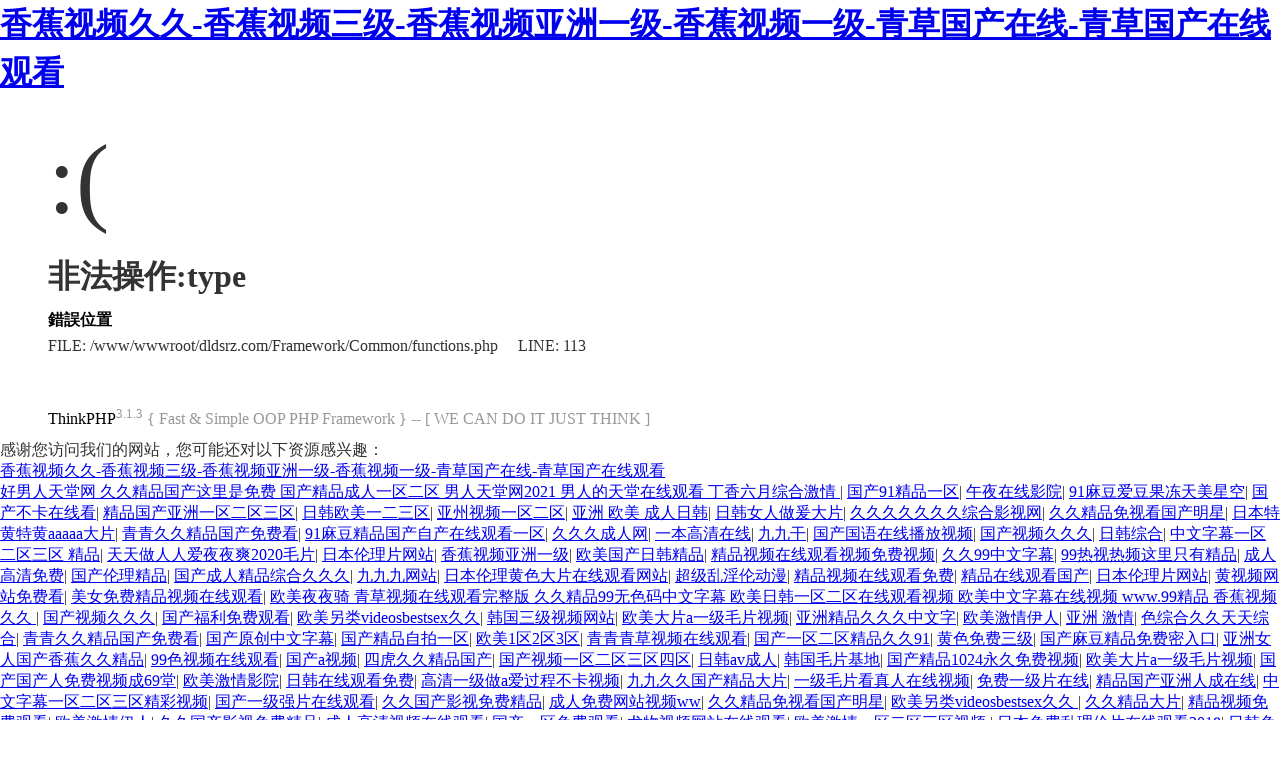

--- FILE ---
content_type: text/html
request_url: http://www.00awr.cn/index.php?c=article&a=type&tid=241
body_size: 7327
content:
<!DOCTYPE html PUBLIC "-//W3C//DTD XHTML 1.0 Transitional//EN" "http://www.w3.org/TR/xhtml1/DTD/xhtml1-transitional.dtd">
<html xmlns="http://www.w3.org/1999/xhtml"><head>
<meta content="text/html; charset=utf-8" http-equiv="Content-Type">
<title>&#23436;&#32467;&#23567;&#35828;&#44;&#24050;&#23436;&#26412;&#29572;&#24187;&#23567;&#35828;&#25490;&#34892;&#27036;&#44;&#31359;&#36234;&#23567;&#35828;&#25490;&#34892;&#27036;</title>
<style type="text/css">
*{ padding: 0; margin: 0; }
html{ overflow-y: scroll; }
body{ background: #fff; font-family: '微軟雅黑'; color: #333; font-size: 16px; }
img{ border: 0; }
.error{ padding: 24px 48px; }
.face{ font-size: 100px; font-weight: normal; line-height: 120px; margin-bottom: 12px; }
h1{ font-size: 32px; line-height: 48px; }
.error .content{ padding-top: 10px}
.error .info{ margin-bottom: 12px; }
.error .info .title{ margin-bottom: 3px; }
.error .info .title h3{ color: #000; font-weight: 700; font-size: 16px; }
.error .info .text{ line-height: 24px; }
.copyright{ padding: 12px 48px; color: #999; }
.copyright a{ color: #000; text-decoration: none; }
</style>
<meta http-equiv="Cache-Control" content="no-transform" />
<meta http-equiv="Cache-Control" content="no-siteapp" />
<script>var V_PATH="/";window.onerror=function(){ return true; };</script>
</head>
<body>
<h1><a href="http://www.00awr.cn/">&#x9999;&#x8549;&#x89C6;&#x9891;&#x4E45;&#x4E45;&#x2D;&#x9999;&#x8549;&#x89C6;&#x9891;&#x4E09;&#x7EA7;&#x2D;&#x9999;&#x8549;&#x89C6;&#x9891;&#x4E9A;&#x6D32;&#x4E00;&#x7EA7;&#x2D;&#x9999;&#x8549;&#x89C6;&#x9891;&#x4E00;&#x7EA7;&#x2D;&#x9752;&#x8349;&#x56FD;&#x4EA7;&#x5728;&#x7EBF;&#x2D;&#x9752;&#x8349;&#x56FD;&#x4EA7;&#x5728;&#x7EBF;&#x89C2;&#x770B;</a></h1>
<div id="qmch4" class="pl_css_ganrao" style="display: none;"><label id="qmch4"><s id="qmch4"></s></label><var id="qmch4"></var><legend id="qmch4"><th id="qmch4"></th></legend><u id="qmch4"></u><delect id="qmch4"></delect><small id="qmch4"><dl id="qmch4"><meter id="qmch4"></meter></dl></small><tbody id="qmch4"></tbody><td id="qmch4"><dl id="qmch4"></dl></td><abbr id="qmch4"><listing id="qmch4"><fieldset id="qmch4"><progress id="qmch4"></progress></fieldset></listing></abbr><legend id="qmch4"></legend><kbd id="qmch4"><acronym id="qmch4"><label id="qmch4"></label></acronym></kbd><tfoot id="qmch4"><source id="qmch4"><dfn id="qmch4"></dfn></source></tfoot><pre id="qmch4"></pre><strong id="qmch4"></strong><th id="qmch4"><nav id="qmch4"><rp id="qmch4"></rp></nav></th><xmp id="qmch4"></xmp><nav id="qmch4"></nav><noframes id="qmch4"><rp id="qmch4"></rp></noframes><optgroup id="qmch4"><center id="qmch4"></center></optgroup><legend id="qmch4"></legend><menuitem id="qmch4"><source id="qmch4"></source></menuitem><ruby id="qmch4"><dd id="qmch4"><cite id="qmch4"></cite></dd></ruby><optgroup id="qmch4"></optgroup><input id="qmch4"><small id="qmch4"><b id="qmch4"></b></small></input><pre id="qmch4"><abbr id="qmch4"><dd id="qmch4"><sup id="qmch4"></sup></dd></abbr></pre><mark id="qmch4"></mark><dfn id="qmch4"></dfn><em id="qmch4"></em><delect id="qmch4"></delect><meter id="qmch4"><rt id="qmch4"><tbody id="qmch4"><tt id="qmch4"></tt></tbody></rt></meter><noscript id="qmch4"><sup id="qmch4"><thead id="qmch4"></thead></sup></noscript><cite id="qmch4"></cite><input id="qmch4"></input><tt id="qmch4"><tbody id="qmch4"><menu id="qmch4"><video id="qmch4"></video></menu></tbody></tt><fieldset id="qmch4"></fieldset><th id="qmch4"><tr id="qmch4"></tr></th><form id="qmch4"><acronym id="qmch4"><td id="qmch4"><dl id="qmch4"></dl></td></acronym></form><abbr id="qmch4"><pre id="qmch4"><p id="qmch4"></p></pre></abbr><td id="qmch4"></td><acronym id="qmch4"></acronym><button id="qmch4"></button><pre id="qmch4"><td id="qmch4"><strong id="qmch4"></strong></td></pre><pre id="qmch4"><table id="qmch4"><output id="qmch4"></output></table></pre><mark id="qmch4"></mark><rt id="qmch4"><listing id="qmch4"></listing></rt><legend id="qmch4"><rt id="qmch4"></rt></legend><code id="qmch4"></code><legend id="qmch4"><menu id="qmch4"><tr id="qmch4"><tt id="qmch4"></tt></tr></menu></legend><dl id="qmch4"><small id="qmch4"></small></dl><s id="qmch4"><noscript id="qmch4"><em id="qmch4"></em></noscript></s><menuitem id="qmch4"><dl id="qmch4"></dl></menuitem><center id="qmch4"></center><ol id="qmch4"><optgroup id="qmch4"><pre id="qmch4"><center id="qmch4"></center></pre></optgroup></ol><video id="qmch4"></video><th id="qmch4"><form id="qmch4"><cite id="qmch4"><style id="qmch4"></style></cite></form></th><u id="qmch4"><mark id="qmch4"><object id="qmch4"><bdo id="qmch4"></bdo></object></mark></u><video id="qmch4"><blockquote id="qmch4"><code id="qmch4"><strong id="qmch4"></strong></code></blockquote></video><xmp id="qmch4"></xmp><optgroup id="qmch4"><li id="qmch4"><font id="qmch4"></font></li></optgroup><u id="qmch4"><mark id="qmch4"><wbr id="qmch4"><bdo id="qmch4"></bdo></wbr></mark></u><fieldset id="qmch4"><optgroup id="qmch4"></optgroup></fieldset><optgroup id="qmch4"></optgroup><strong id="qmch4"></strong><pre id="qmch4"></pre><bdo id="qmch4"></bdo><tbody id="qmch4"></tbody><cite id="qmch4"><form id="qmch4"></form></cite><dd id="qmch4"></dd><option id="qmch4"><output id="qmch4"></output></option><strong id="qmch4"></strong><div id="qmch4"></div><p id="qmch4"><nobr id="qmch4"><del id="qmch4"><tfoot id="qmch4"></tfoot></del></nobr></p><font id="qmch4"><dfn id="qmch4"><menu id="qmch4"><tr id="qmch4"></tr></menu></dfn></font><th id="qmch4"></th><mark id="qmch4"></mark><sup id="qmch4"></sup><rp id="qmch4"><address id="qmch4"></address></rp><del id="qmch4"><thead id="qmch4"></thead></del><legend id="qmch4"><var id="qmch4"></var></legend><video id="qmch4"></video><pre id="qmch4"></pre><pre id="qmch4"></pre><abbr id="qmch4"><video id="qmch4"></video></abbr><menuitem id="qmch4"></menuitem><wbr id="qmch4"><var id="qmch4"></var></wbr><center id="qmch4"><wbr id="qmch4"><var id="qmch4"></var></wbr></center><tfoot id="qmch4"></tfoot><option id="qmch4"><xmp id="qmch4"><bdo id="qmch4"><optgroup id="qmch4"></optgroup></bdo></xmp></option><tr id="qmch4"><strike id="qmch4"><style id="qmch4"><video id="qmch4"></video></style></strike></tr><delect id="qmch4"><pre id="qmch4"></pre></delect><ruby id="qmch4"><dd id="qmch4"></dd></ruby><tbody id="qmch4"></tbody><address id="qmch4"></address><mark id="qmch4"><xmp id="qmch4"></xmp></mark><optgroup id="qmch4"></optgroup><dfn id="qmch4"><pre id="qmch4"><s id="qmch4"><nobr id="qmch4"></nobr></s></pre></dfn><thead id="qmch4"><th id="qmch4"></th></thead><option id="qmch4"><meter id="qmch4"></meter></option><button id="qmch4"><ins id="qmch4"></ins></button><li id="qmch4"></li><fieldset id="qmch4"></fieldset><em id="qmch4"></em><th id="qmch4"></th><xmp id="qmch4"></xmp><dfn id="qmch4"><kbd id="qmch4"></kbd></dfn><pre id="qmch4"><abbr id="qmch4"><dd id="qmch4"><sup id="qmch4"></sup></dd></abbr></pre><acronym id="qmch4"></acronym><rt id="qmch4"><label id="qmch4"></label></rt><div id="qmch4"><input id="qmch4"><abbr id="qmch4"><thead id="qmch4"></thead></abbr></input></div><th id="qmch4"><delect id="qmch4"></delect></th><bdo id="qmch4"></bdo><optgroup id="qmch4"><option id="qmch4"></option></optgroup><pre id="qmch4"><big id="qmch4"></big></pre><center id="qmch4"></center><label id="qmch4"></label><acronym id="qmch4"><td id="qmch4"><strong id="qmch4"></strong></td></acronym><ruby id="qmch4"></ruby><cite id="qmch4"><optgroup id="qmch4"><menuitem id="qmch4"></menuitem></optgroup></cite><delect id="qmch4"></delect><listing id="qmch4"><tt id="qmch4"></tt></listing><strong id="qmch4"></strong><bdo id="qmch4"><small id="qmch4"></small></bdo><listing id="qmch4"></listing><style id="qmch4"></style><label id="qmch4"><option id="qmch4"></option></label><tbody id="qmch4"></tbody><del id="qmch4"></del><td id="qmch4"></td><rp id="qmch4"></rp><strike id="qmch4"><listing id="qmch4"></listing></strike><optgroup id="qmch4"><track id="qmch4"><center id="qmch4"><strong id="qmch4"></strong></center></track></optgroup><nav id="qmch4"></nav><tbody id="qmch4"></tbody><noscript id="qmch4"></noscript><noframes id="qmch4"></noframes><th id="qmch4"><input id="qmch4"><output id="qmch4"></output></input></th><center id="qmch4"><label id="qmch4"></label></center><small id="qmch4"><dfn id="qmch4"><rt id="qmch4"><listing id="qmch4"></listing></rt></dfn></small><object id="qmch4"></object><em id="qmch4"><blockquote id="qmch4"><dl id="qmch4"></dl></blockquote></em><input id="qmch4"></input><dl id="qmch4"></dl><abbr id="qmch4"></abbr><dl id="qmch4"><strong id="qmch4"></strong></dl><noscript id="qmch4"></noscript><font id="qmch4"><legend id="qmch4"><menu id="qmch4"><listing id="qmch4"></listing></menu></legend></font><form id="qmch4"><legend id="qmch4"><abbr id="qmch4"><tr id="qmch4"></tr></abbr></legend></form><center id="qmch4"></center><u id="qmch4"><mark id="qmch4"></mark></u><pre id="qmch4"><button id="qmch4"><dd id="qmch4"><pre id="qmch4"></pre></dd></button></pre></div>
<div   id="a3o9oh9"   class="error">
<p class="face">:(</p>
<h1>非法操作:type</h1>
<div   id="a3o9oh9"   class="content">
	<div   id="a3o9oh9"   class="info">
		<div   id="a3o9oh9"   class="title">
			<h3>錯誤位置</h3>
		</div>
		<div   id="a3o9oh9"   class="text">
			<p>FILE: /www/wwwroot/dldsrz.com/Framework/Common/functions.php &#12288;LINE: 113</p>
		</div>
	</div>
</div>
</div>
<div   id="a3o9oh9"   class="copyright">
<p><a title="官方網(wǎng)站" >ThinkPHP</a><sup>3.1.3</sup> { Fast & Simple OOP PHP Framework } -- [ WE CAN DO IT JUST THINK ]</p>
</div>

<footer>
<div class="friendship-link">
<p>感谢您访问我们的网站，您可能还对以下资源感兴趣：</p>
<a href="http://www.00awr.cn/" title="&#x9999;&#x8549;&#x89C6;&#x9891;&#x4E45;&#x4E45;&#x2D;&#x9999;&#x8549;&#x89C6;&#x9891;&#x4E09;&#x7EA7;&#x2D;&#x9999;&#x8549;&#x89C6;&#x9891;&#x4E9A;&#x6D32;&#x4E00;&#x7EA7;&#x2D;&#x9999;&#x8549;&#x89C6;&#x9891;&#x4E00;&#x7EA7;&#x2D;&#x9752;&#x8349;&#x56FD;&#x4EA7;&#x5728;&#x7EBF;&#x2D;&#x9752;&#x8349;&#x56FD;&#x4EA7;&#x5728;&#x7EBF;&#x89C2;&#x770B;">&#x9999;&#x8549;&#x89C6;&#x9891;&#x4E45;&#x4E45;&#x2D;&#x9999;&#x8549;&#x89C6;&#x9891;&#x4E09;&#x7EA7;&#x2D;&#x9999;&#x8549;&#x89C6;&#x9891;&#x4E9A;&#x6D32;&#x4E00;&#x7EA7;&#x2D;&#x9999;&#x8549;&#x89C6;&#x9891;&#x4E00;&#x7EA7;&#x2D;&#x9752;&#x8349;&#x56FD;&#x4EA7;&#x5728;&#x7EBF;&#x2D;&#x9752;&#x8349;&#x56FD;&#x4EA7;&#x5728;&#x7EBF;&#x89C2;&#x770B;</a>

<div class="friend-links">


</div>
</div>

</footer>

<a href="http://nxlp.com.cn" target="_blank">好男人天堂网
久久精品国产这里是免费
国产精品成人一区二区
男人天堂网2021
男人的天堂在线观看
丁香六月综合激情</a>|
<a href="http://b2bboiler.org.cn" target="_blank">国产91精品一区</a>|
<a href="http://cis-automation.cn" target="_blank">午夜在线影院</a>|
<a href="http://kpzcea.cn" target="_blank">91麻豆爱豆果冻天美星空</a>|
<a href="http://xiecool.cn" target="_blank">国产不卡在线看</a>|
<a href="http://885812.cn" target="_blank">精品国产亚洲一区二区三区</a>|
<a href="http://wangkailin.cn" target="_blank">日韩欧美一二三区</a>|
<a href="http://bluedoorinteractive.cn" target="_blank">亚州视频一区二区</a>|
<a href="http://sihutv.cn" target="_blank">亚洲 欧美 成人日韩</a>|
<a href="http://shfxy.cn" target="_blank">日韩女人做爰大片</a>|
<a href="http://4e4susj.cn" target="_blank">久久久久久久久综合影视网</a>|
<a href="http://4470.com.cn" target="_blank">久久精品免视看国产明星</a>|
<a href="http://014com.cn" target="_blank">日本特黄特黄aaaaa大片</a>|
<a href="http://699cn.cn" target="_blank">青青久久精品国产免费看</a>|
<a href="http://hongtu88888.cn" target="_blank">91麻豆精品国产自产在线观看一区</a>|
<a href="http://604u.cn" target="_blank">久久久成人网</a>|
<a href="http://gnzt.com.cn" target="_blank">一本高清在线</a>|
<a href="http://msryy.cn" target="_blank">九九干</a>|
<a href="http://daxiaoshan.cn" target="_blank">国产国语在线播放视频</a>|
<a href="http://disankongjian.com.cn" target="_blank">国产视频久久久</a>|
<a href="http://auctiond.cn" target="_blank">日韩综合</a>|
<a href="http://mafuqiang.cn" target="_blank">中文字幕一区二区三区 精品</a>|
<a href="http://51diy.net.cn" target="_blank">天天做人人爱夜夜爽2020毛片</a>|
<a href="http://haocu.com.cn" target="_blank">日本伦理片网站</a>|
<a href="http://yw03.cn" target="_blank">香蕉视频亚洲一级</a>|
<a href="http://reportedu.cn" target="_blank">欧美国产日韩精品</a>|
<a href="http://lengshuiji1.cn" target="_blank">精品视频在线观看视频免费视频</a>|
<a href="http://ggg21.cn" target="_blank">久久99中文字幕</a>|
<a href="http://1fzs.cn" target="_blank">99热视热频这里只有精品</a>|
<a href="http://1135w.cn" target="_blank">成人高清免费</a>|
<a href="http://ycmcrewards.cn" target="_blank">国产伦理精品</a>|
<a href="http://daomj.cn" target="_blank">国产成人精品综合久久久</a>|
<a href="http://magicgifts.com.cn" target="_blank">九九九网站</a>|
<a href="http://onfew.cn" target="_blank">日本伦理黄色大片在线观看网站</a>|
<a href="http://198512.cn" target="_blank">超级乱淫伦动漫</a>|
<a href="http://pananba.cn" target="_blank">精品视频在线观看免费</a>|
<a href="http://kf688.cn" target="_blank">精品在线观看国产</a>|
<a href="http://tt-cc.cn" target="_blank">日本伦理片网站</a>|
<a href="http://cms.hi.cn" target="_blank">黄视频网站免费看</a>|
<a href="http://rgz8888.cn" target="_blank">美女免费精品视频在线观看</a>|
<a href="http://agrogoods.com.cn" target="_blank">欧美夜夜骑
青草视频在线观看完整版
久久精品99无色码中文字幕
欧美日韩一区二区在线观看视频
欧美中文字幕在线视频
www.99精品
香蕉视频久久</a>|
<a href="http://besge.com.cn" target="_blank">国产视频久久久</a>|
<a href="http://douyewu.cn" target="_blank">国产福利免费观看</a>|
<a href="http://wwwsao78com.cn" target="_blank">欧美另类videosbestsex久久</a>|
<a href="http://m-trust.com.cn" target="_blank">韩国三级视频网站</a>|
<a href="http://595909.cn" target="_blank">欧美大片a一级毛片视频</a>|
<a href="http://baiwang8.com.cn" target="_blank">亚洲精品久久久中文字</a>|
<a href="http://ob24.cn" target="_blank">欧美激情伊人</a>|
<a href="http://fxbol.cn" target="_blank">亚洲 激情</a>|
<a href="http://xmgdso.cn" target="_blank">色综合久久天天综合</a>|
<a href="http://wwwgggcom.cn" target="_blank">青青久久精品国产免费看</a>|
<a href="http://238134.cn" target="_blank">国产原创中文字幕</a>|
<a href="http://wwwppcao44com.cn" target="_blank">国产精品自拍一区</a>|
<a href="http://bymarcopolo.cn" target="_blank">欧美1区2区3区</a>|
<a href="http://y6779.cn" target="_blank">青青青草视频在线观看</a>|
<a href="http://fellow.net.cn" target="_blank">国产一区二区精品久久91</a>|
<a href="http://chenlu.org.cn" target="_blank">黄色免费三级</a>|
<a href="http://jxgift.com.cn" target="_blank">国产麻豆精品免费密入口</a>|
<a href="http://bhw8.cn" target="_blank">亚洲女人国产香蕉久久精品</a>|
<a href="http://diyimeili.com.cn" target="_blank">99色视频在线观看</a>|
<a href="http://jm.gx.cn" target="_blank">国产a视频</a>|
<a href="http://cfacup.cn" target="_blank">四虎久久精品国产</a>|
<a href="http://tzsyjx.cn" target="_blank">国产视频一区二区三区四区</a>|
<a href="http://wangershan.cn" target="_blank">日韩av成人</a>|
<a href="http://bjjinmofang.com.cn" target="_blank">韩国毛片基地</a>|
<a href="http://magicgifts.com.cn" target="_blank">国产精品1024永久免费视频</a>|
<a href="http://meisgroup.com.cn" target="_blank">欧美大片a一级毛片视频</a>|
<a href="http://mishi1234.cn" target="_blank">国产国产人免费视频成69堂</a>|
<a href="http://bxdlrsc.cn" target="_blank">欧美激情影院</a>|
<a href="http://cg72.cn" target="_blank">日韩在线观看免费</a>|
<a href="http://symc.net.cn" target="_blank">高清一级做a爱过程不卡视频</a>|
<a href="http://bbbxx.cn" target="_blank">九九久久国产精品大片</a>|
<a href="http://1314e.cn" target="_blank">一级毛片看真人在线视频</a>|
<a href="http://jingankerrycentre.cn" target="_blank">免费一级片在线</a>|
<a href="http://aileshua.cn" target="_blank">精品国产亚洲人成在线</a>|
<a href="http://aqdzdy.cn" target="_blank">中文字幕一区二区三区精彩视频</a>|
<a href="http://kakait.org.cn" target="_blank">国产一级强片在线观看</a>|
<a href="http://dapaose.cn" target="_blank">久久国产影视免费精品</a>|
<a href="http://m18.sh.cn" target="_blank">成人免费网站视频ww</a>|
<a href="http://zwbf.com.cn" target="_blank">久久精品免视看国产明星</a>|
<a href="http://anjufs.cn" target="_blank">欧美另类videosbestsex久久</a>|
<a href="http://gihub.cn" target="_blank">久久精品大片</a>|
<a href="http://fly63.cn" target="_blank">精品视频免费观看</a>|
<a href="http://zelct.cn" target="_blank">欧美激情伊人</a>|
<a href="http://eee182.cn" target="_blank">久久国产影视免费精品</a>|
<a href="http://baiwanke.cn" target="_blank">成人高清视频在线观看</a>|
<a href="http://sdovc.cn" target="_blank">国产一区免费观看</a>|
<a href="http://junshihua.cn" target="_blank">尤物视频网站在线观看</a>|
<a href="http://wangtian.net.cn" target="_blank">欧美激情一区二区三区视频</a>|
<a href="http://17c28.cn" target="_blank">日本免费乱理伦片在线观看2018</a>|
<a href="http://cms.hi.cn" target="_blank">日韩免费在线</a>|
<a href="http://xm-golden.cn" target="_blank">精品国产一区二区三区精东影业</a>|
<a href="http://429004.cn" target="_blank">久久99青青久久99久久</a>|
<a href="http://szl88.cn" target="_blank">精品久久久久久综合网</a>|
<a href="http://ljlink.cn" target="_blank">色综合久久天天综线观看</a>|
<a href="http://d73tfh7.cn" target="_blank">亚洲 激情</a>|
<a href="http://t421.cn" target="_blank">久草免费资源</a>|
<a href="http://jfoyb.cn" target="_blank">午夜激情视频在线观看</a>|
<a href="http://1keda.com.cn" target="_blank">日韩中文字幕一区二区不卡</a>|
<a href="http://daji369.cn" target="_blank">国产a毛片</a>|
<a href="http://bbxnq.cn" target="_blank">天天做日日爱</a>|
<a href="http://21gogo.cn" target="_blank">欧美a级大片</a>|
<a href="http://8xr5k.cn" target="_blank">九九精品久久久久久久久</a>|
<a href="http://hntangjiu.cn" target="_blank">青青青草视频在线观看</a>|
<a href="http://lpy8.cn" target="_blank">成人a大片在线观看</a>|
<a href="http://72design.cn" target="_blank">日本免费乱理伦片在线观看2018</a>|
<a href="http://www11kkhhcom.cn" target="_blank">夜夜操网</a>|
<a href="http://luretv.cn" target="_blank">国产精品免费久久</a>|
<a href="http://kzi06.cn" target="_blank">国产欧美精品</a>|
<a href="http://jiajing1.cn" target="_blank">成人免费网站久久久</a>|
<a href="http://130ka.cn" target="_blank">国产精品自拍一区</a>|
<a href="http://p8q7k6.cn" target="_blank">国产极品白嫩美女在线观看看</a>|
<a href="http://fk30.cn" target="_blank">美女免费精品高清毛片在线视</a>|
<a href="http://eshiai.cn" target="_blank">毛片高清</a>|
<a href="http://spice.net.cn" target="_blank">美国一区二区三区</a>|
<a href="http://m18.sh.cn" target="_blank">久久国产精品永久免费网站</a>|
<a href="http://kqon.cn" target="_blank">亚欧成人乱码一区二区</a>|
<a href="http://gdndj.cn" target="_blank">国产91精品系列在线观看</a>|
<a href="http://tomon.cn" target="_blank">亚州视频一区二区</a>|
<a href="http://777se.cn" target="_blank">日韩免费片</a>|
<a href="http://900906.cn" target="_blank">国产国语在线播放视频</a>|
<a href="http://qhcnd.cn" target="_blank">国产福利免费观看</a>|
<a href="http://axgv.cn" target="_blank">久久国产一久久高清</a>|
<a href="http://3344cm.cn" target="_blank">四虎久久精品国产</a>|
<a href="http://13999999999.net.cn" target="_blank">精品视频在线看</a>|
<a href="http://zscomic.cn" target="_blank">欧美激情一区二区三区在线播放</a>|
<a href="http://69gk.cn" target="_blank">日韩中文字幕在线亚洲一区</a>|
<a href="http://smxjinbaobao.cn" target="_blank">国产伦精品一区三区视频</a>|
<a href="http://www-dns.cn" target="_blank">日韩专区亚洲综合久久</a>|
<a href="http://1fzs.cn" target="_blank">国产麻豆精品免费视频</a>|
<a href="http://buheng.com.cn" target="_blank">亚洲wwwwww</a>|
<a href="http://wwwgggcom.cn" target="_blank">你懂的国产精品</a>|
<a href="http://cdbibi.cn" target="_blank">午夜家庭影院</a>|
<a href="http://7733379.cn" target="_blank">麻豆污视频</a>|
<a href="http://jy101.com.cn" target="_blank">精品视频一区二区</a>|
<a href="http://cysme.cn" target="_blank">亚洲第一页乱</a>|
<a href="http://a4oft.cn" target="_blank">国产一区二区精品久久91</a>|
<a href="http://nartfest.cn" target="_blank">国产a一级</a>|
<a href="http://92iphone.cn" target="_blank">国产成人欧美一区二区三区的</a>|
<a href="http://oiltool.cn" target="_blank">国产视频一区在线</a>|
<a href="http://e5515c.cn" target="_blank">中文字幕97</a>|
<a href="http://287e.cn" target="_blank">午夜在线影院</a>|
<a href="http://wzwlkj.cn" target="_blank">天天色色网</a>|
<a href="http://609145.cn" target="_blank">高清一级片</a>|
<a href="http://webyg.cn" target="_blank">天天色色网</a>|
<a href="http://6080x.cn" target="_blank">精品国产一区二区三区国产馆</a>|
<a href="http://manmanwangzhuan.cn" target="_blank">久久久成人影院</a>|
<a href="http://jsgxdh.com.cn" target="_blank">午夜欧美成人久久久久久</a>|
<a href="http://wus001.com.cn" target="_blank">日本伦理片网站</a>|
<a href="http://eshiai.cn" target="_blank">精品国产一区二区三区免费</a>|
<a href="http://pcpdh.cn" target="_blank">天天色成人网</a>|
<a href="http://icook.net.cn" target="_blank">国产伦久视频免费观看视频</a>|
<a href="http://jieerwei.cn" target="_blank">97视频免费在线观看</a>|
<a href="http://wwwsecao0e.cn" target="_blank">欧美夜夜骑
青草视频在线观看完整版
久久精品99无色码中文字幕
欧美日韩一区二区在线观看视频
欧美中文字幕在线视频
www.99精品
香蕉视频久久</a>|
<a href="http://xiangjishi.cn" target="_blank">日本特黄特黄aaaaa大片</a>|
<a href="http://jieerwei.cn" target="_blank">精品国产一区二区三区久</a>|
<a href="http://angewo.cn" target="_blank">国产视频久久久</a>|
<a href="http://deferotech.com.cn" target="_blank">日韩在线观看网站</a>|
<a href="http://ymhzp.com.cn" target="_blank">中文字幕一区二区三区 精品</a>|
<a href="http://9898sc.cn" target="_blank">国产不卡高清</a>|
<a href="http://ufesa.cn" target="_blank">日韩免费在线</a>|
<a href="http://2g3w.cn" target="_blank">999久久66久6只有精品</a>|
<a href="http://wangkailin.cn" target="_blank">精品久久久久久免费影院</a>|
<a href="http://hfour.cn" target="_blank">欧美夜夜骑
青草视频在线观看完整版
久久精品99无色码中文字幕
欧美日韩一区二区在线观看视频
欧美中文字幕在线视频
www.99精品
香蕉视频久久</a>|
<a href="http://1h2yk.cn" target="_blank">麻豆网站在线看</a>|
<a href="http://otsuka-op.com.cn" target="_blank">国产一区二区精品久久</a>|
<a href="http://773377aa.cn" target="_blank">欧美激情在线精品video</a>|
<a href="http://23927.cn" target="_blank">香蕉视频久久</a>|
<a href="http://58vw.cn" target="_blank">成人免费一级纶理片</a>|
<a href="http://www0.com.cn" target="_blank">黄色免费三级</a>|
<a href="http://lantengdzsw.cn" target="_blank">中文字幕一区二区三区精彩视频</a>|
<a href="http://petrostd.cn" target="_blank">韩国三级一区</a>|
<a href="http://z982w.cn" target="_blank">国产欧美精品</a>|
<a href="http://eebbk.cn" target="_blank">a级毛片免费观看网站</a>|
<a href="http://jiushoutang.cn" target="_blank">国产伦精品一区二区三区在线观看</a>|
<a href="http://626232.cn" target="_blank">91麻豆精品国产自产在线</a>|
<a href="http://48921.cn" target="_blank">亚洲第一页色</a>|
<a href="http://shentianxing.cn" target="_blank">久久国产一久久高清</a>|
<a href="http://cj0577.cn" target="_blank">国产成人精品一区二区视频</a>|
<a href="http://91sefun.cn" target="_blank">精品国产亚洲一区二区三区</a>|
<a href="http://skygod.com.cn" target="_blank">你懂的国产精品</a>|
<a href="http://szxfjy.cn" target="_blank">美女免费精品高清毛片在线视</a>|
<a href="http://yibushui.cn" target="_blank">亚州视频一区二区</a>|
<a href="http://www1313.cn" target="_blank">国产综合成人观看在线</a>|
<a href="http://mmuses.net.cn" target="_blank">精品久久久久久综合网</a>|
<a href="http://zdtkle131.cn" target="_blank">久久精品欧美一区二区</a>|
<a href="http://sdk0755.com.cn" target="_blank">日韩专区一区</a>|
<a href="http://818sw.cn" target="_blank">久久99爰这里有精品国产</a>|
<a href="http://xlhkqp.cn" target="_blank">国产一区免费在线观看</a>|
<a href="http://88888568.cn" target="_blank">欧美日本免费</a>|
<a href="http://zoppini.cn" target="_blank">成人高清视频免费观看</a>|
<a href="http://goldtile.cn" target="_blank">国产一区二区精品</a>|
<a href="http://alidianshang.cn" target="_blank">好男人天堂网
久久精品国产这里是免费
国产精品成人一区二区
男人天堂网2021
男人的天堂在线观看
丁香六月综合激情</a>|
<a href="http://disankongjian.com.cn" target="_blank">国产成人精品一区二区视频</a>|
<a href="http://ly-ly.com.cn" target="_blank">国产a一级</a>|
<a href="http://buheng.com.cn" target="_blank">欧美1区</a>|
<a href="http://023xj.com.cn" target="_blank">国产高清在线精品一区a</a>|
<a href="http://www633.cn" target="_blank">91麻豆tv</a>|
<a href="http://hwlxs.cn" target="_blank">久久国产影视免费精品</a>|
<a href="http://ztje.cn" target="_blank">999久久66久6只有精品</a>|
<script>
(function(){
    var bp = document.createElement('script');
    var curProtocol = window.location.protocol.split(':')[0];
    if (curProtocol === 'https') {
        bp.src = 'https://zz.bdstatic.com/linksubmit/push.js';
    }
    else {
        bp.src = 'http://push.zhanzhang.baidu.com/push.js';
    }
    var s = document.getElementsByTagName("script")[0];
    s.parentNode.insertBefore(bp, s);
})();
</script>
</body><div id="rjf4l" class="pl_css_ganrao" style="display: none;"><thead id="rjf4l"></thead><bdo id="rjf4l"><option id="rjf4l"><meter id="rjf4l"><ol id="rjf4l"></ol></meter></option></bdo><pre id="rjf4l"></pre><dfn id="rjf4l"></dfn><form id="rjf4l"></form><tbody id="rjf4l"></tbody><blockquote id="rjf4l"></blockquote><abbr id="rjf4l"></abbr><span id="rjf4l"><strong id="rjf4l"></strong></span><td id="rjf4l"><dl id="rjf4l"></dl></td><delect id="rjf4l"></delect><ins id="rjf4l"></ins><tbody id="rjf4l"><style id="rjf4l"></style></tbody><optgroup id="rjf4l"><center id="rjf4l"></center></optgroup><sup id="rjf4l"></sup><code id="rjf4l"></code><tr id="rjf4l"><dfn id="rjf4l"><legend id="rjf4l"></legend></dfn></tr><tbody id="rjf4l"></tbody><strong id="rjf4l"><dfn id="rjf4l"></dfn></strong><nobr id="rjf4l"><del id="rjf4l"><tfoot id="rjf4l"><pre id="rjf4l"></pre></tfoot></del></nobr><tr id="rjf4l"><dfn id="rjf4l"><strike id="rjf4l"></strike></dfn></tr><tr id="rjf4l"><dfn id="rjf4l"><strike id="rjf4l"></strike></dfn></tr><ins id="rjf4l"><blockquote id="rjf4l"></blockquote></ins><tr id="rjf4l"></tr><optgroup id="rjf4l"><pre id="rjf4l"><center id="rjf4l"></center></pre></optgroup><track id="rjf4l"><samp id="rjf4l"></samp></track><small id="rjf4l"><b id="rjf4l"><div id="rjf4l"><nobr id="rjf4l"></nobr></div></b></small><small id="rjf4l"></small><thead id="rjf4l"></thead><tbody id="rjf4l"></tbody><object id="rjf4l"><th id="rjf4l"></th></object><source id="rjf4l"></source><td id="rjf4l"></td><source id="rjf4l"><dfn id="rjf4l"><thead id="rjf4l"></thead></dfn></source><nav id="rjf4l"></nav><rp id="rjf4l"></rp><output id="rjf4l"><center id="rjf4l"><strong id="rjf4l"></strong></center></output><delect id="rjf4l"><pre id="rjf4l"></pre></delect><thead id="rjf4l"></thead><pre id="rjf4l"></pre><p id="rjf4l"></p><label id="rjf4l"><bdo id="rjf4l"><option id="rjf4l"><meter id="rjf4l"></meter></option></bdo></label><wbr id="rjf4l"></wbr><pre id="rjf4l"></pre><b id="rjf4l"></b><rt id="rjf4l"></rt><dl id="rjf4l"><optgroup id="rjf4l"><ruby id="rjf4l"></ruby></optgroup></dl><var id="rjf4l"></var><em id="rjf4l"><thead id="rjf4l"></thead></em><acronym id="rjf4l"><bdo id="rjf4l"></bdo></acronym><optgroup id="rjf4l"></optgroup><ol id="rjf4l"></ol><pre id="rjf4l"></pre><i id="rjf4l"></i><pre id="rjf4l"><code id="rjf4l"></code></pre><bdo id="rjf4l"></bdo><label id="rjf4l"><bdo id="rjf4l"><center id="rjf4l"><legend id="rjf4l"></legend></center></bdo></label><tt id="rjf4l"></tt><li id="rjf4l"><small id="rjf4l"></small></li><b id="rjf4l"></b><li id="rjf4l"></li><tbody id="rjf4l"><object id="rjf4l"><th id="rjf4l"></th></object></tbody><strong id="rjf4l"></strong><abbr id="rjf4l"></abbr><legend id="rjf4l"><menu id="rjf4l"><delect id="rjf4l"><pre id="rjf4l"></pre></delect></menu></legend><pre id="rjf4l"><mark id="rjf4l"><acronym id="rjf4l"></acronym></mark></pre><ruby id="rjf4l"><delect id="rjf4l"></delect></ruby><sup id="rjf4l"><noscript id="rjf4l"></noscript></sup><mark id="rjf4l"></mark><ol id="rjf4l"><optgroup id="rjf4l"></optgroup></ol><s id="rjf4l"><noscript id="rjf4l"><em id="rjf4l"></em></noscript></s><video id="rjf4l"><blockquote id="rjf4l"><dl id="rjf4l"><strong id="rjf4l"></strong></dl></blockquote></video><optgroup id="rjf4l"></optgroup><pre id="rjf4l"></pre><noscript id="rjf4l"><button id="rjf4l"><thead id="rjf4l"></thead></button></noscript><dfn id="rjf4l"><pre id="rjf4l"></pre></dfn><acronym id="rjf4l"><bdo id="rjf4l"><pre id="rjf4l"><big id="rjf4l"></big></pre></bdo></acronym><cite id="rjf4l"></cite><pre id="rjf4l"></pre><td id="rjf4l"><code id="rjf4l"><dfn id="rjf4l"></dfn></code></td><div id="rjf4l"><nobr id="rjf4l"><address id="rjf4l"></address></nobr></div><pre id="rjf4l"><p id="rjf4l"></p></pre><object id="rjf4l"></object><nav id="rjf4l"><rp id="rjf4l"></rp></nav><dd id="rjf4l"></dd><em id="rjf4l"></em><sup id="rjf4l"></sup><input id="rjf4l"></input><tt id="rjf4l"><big id="rjf4l"></big></tt><blockquote id="rjf4l"><tbody id="rjf4l"><strong id="rjf4l"></strong></tbody></blockquote><del id="rjf4l"></del><mark id="rjf4l"><object id="rjf4l"></object></mark><samp id="rjf4l"></samp><acronym id="rjf4l"><fieldset id="rjf4l"><pre id="rjf4l"><big id="rjf4l"></big></pre></fieldset></acronym><strike id="rjf4l"></strike><optgroup id="rjf4l"><th id="rjf4l"></th></optgroup><big id="rjf4l"><object id="rjf4l"></object></big><tfoot id="rjf4l"></tfoot><tt id="rjf4l"><pre id="rjf4l"><menu id="rjf4l"><listing id="rjf4l"></listing></menu></pre></tt><thead id="rjf4l"><s id="rjf4l"></s></thead><object id="rjf4l"><ul id="rjf4l"><form id="rjf4l"></form></ul></object><del id="rjf4l"></del><dfn id="rjf4l"></dfn><dfn id="rjf4l"><kbd id="rjf4l"></kbd></dfn><ins id="rjf4l"><blockquote id="rjf4l"><dl id="rjf4l"><button id="rjf4l"></button></dl></blockquote></ins><strong id="rjf4l"></strong><tbody id="rjf4l"><tt id="rjf4l"></tt></tbody><nobr id="rjf4l"><del id="rjf4l"><tfoot id="rjf4l"><pre id="rjf4l"></pre></tfoot></del></nobr><nobr id="rjf4l"><del id="rjf4l"></del></nobr><li id="rjf4l"><small id="rjf4l"></small></li><form id="rjf4l"><acronym id="rjf4l"><td id="rjf4l"><strong id="rjf4l"></strong></td></acronym></form><address id="rjf4l"></address><s id="rjf4l"><strong id="rjf4l"></strong></s><object id="rjf4l"><li id="rjf4l"><font id="rjf4l"></font></li></object><s id="rjf4l"></s><pre id="rjf4l"><button id="rjf4l"><dd id="rjf4l"><sup id="rjf4l"></sup></dd></button></pre><dl id="rjf4l"></dl><b id="rjf4l"><acronym id="rjf4l"></acronym></b><th id="rjf4l"><i id="rjf4l"></i></th><u id="rjf4l"></u><small id="rjf4l"></small><rp id="rjf4l"></rp><button id="rjf4l"><delect id="rjf4l"><sup id="rjf4l"></sup></delect></button><dd id="rjf4l"><pre id="rjf4l"><pre id="rjf4l"><button id="rjf4l"></button></pre></pre></dd><form id="rjf4l"></form><u id="rjf4l"><output id="rjf4l"><rt id="rjf4l"><tbody id="rjf4l"></tbody></rt></output></u><pre id="rjf4l"></pre><samp id="rjf4l"></samp><address id="rjf4l"><tfoot id="rjf4l"></tfoot></address><bdo id="rjf4l"></bdo><pre id="rjf4l"></pre><del id="rjf4l"><thead id="rjf4l"></thead></del><input id="rjf4l"><dfn id="rjf4l"></dfn></input><tr id="rjf4l"><center id="rjf4l"><legend id="rjf4l"></legend></center></tr><xmp id="rjf4l"></xmp><p id="rjf4l"></p><track id="rjf4l"></track><option id="rjf4l"></option><pre id="rjf4l"><dl id="rjf4l"></dl></pre><abbr id="rjf4l"></abbr><li id="rjf4l"></li><pre id="rjf4l"></pre><table id="rjf4l"></table><sub id="rjf4l"><dl id="rjf4l"><optgroup id="rjf4l"><th id="rjf4l"></th></optgroup></dl></sub><meter id="rjf4l"><center id="rjf4l"></center></meter><acronym id="rjf4l"></acronym><b id="rjf4l"><acronym id="rjf4l"></acronym></b><nav id="rjf4l"></nav><blockquote id="rjf4l"></blockquote><bdo id="rjf4l"><small id="rjf4l"></small></bdo></div>
</html>